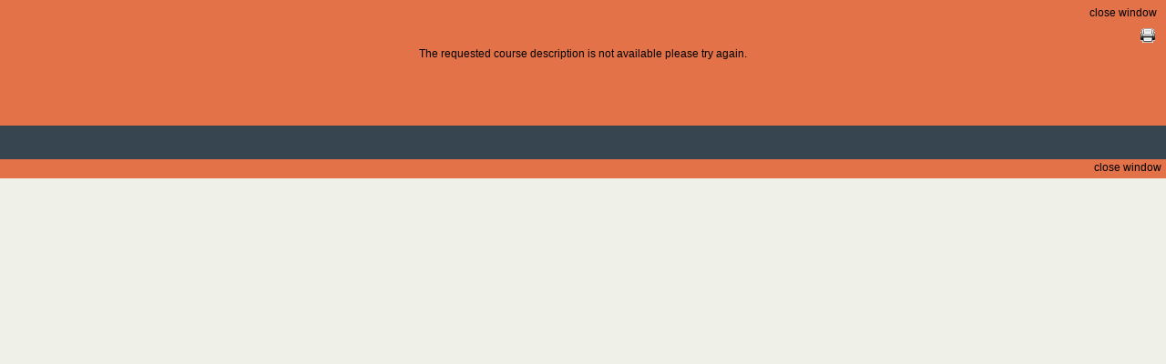

--- FILE ---
content_type: text/html
request_url: https://www.ssreg.com/princeton/classes/description.asp?id=135614
body_size: 746
content:

<!DOCTYPE HTML PUBLIC "-//W3C//DTD HTML 4.01 Transitional//EN">

<html>
<head>
	<title>Princeton Adult School Registration</title>

<script src="/js/detect.js" type="text/javascript"></script>
<script src="/js/global.js" type="text/javascript"></script>
<script src="/js/epoch_classes.js" type="text/javascript"></script>

<link rel="STYLESHEET" type="text/css" href="/princeton/style/ui.css" media="screen" />
<link rel="STYLESHEET" type="text/css" href="/princeton/style/welcomeNaviBar.css" media="screen" />
<link rel="STYLESHEET" type="text/css" href="/princeton/style/rightSideMenu.css" media="screen" />
<link rel="STYLESHEET" type="text/css" href="/princeton/style/leftLinks.css" media="screen" />
<link rel="STYLESHEET" type="text/css" href="/princeton/style/print.css" media="print" />


<style>
#classText a {text-decoration:underline;}
</style>
</head>

<body marginwidth="0" marginheight="0" onload="init();">
<form>

<div style="padding:5px;">

	<div id="classesPageNum" class="color1" style="padding-right:5px;padding-bottom:5px" align="right">
			<a href="javascript:self.close();" class="link1D" id="hide">close window</a>
    <br />
			<div id="actions"><a title="Print this page" href="javascript:window.print();"><img src="/images/printerIcon.gif" width="16" height="16" alt="" border="0" /></a></div>
	</div>

	<p>
		<br />The requested course description is not available please try again.
		<p style="line-height:80px;">&nbsp;</p>	
	</p>
	
	</div>
</div>
	
	<div id="classesPageNum" class="color1" style="padding-right:5px;padding-bottom:5px" align="right">
			<a href="javascript:self.close();" class="link1D"   id="hide">close window</a>
	</div>

</div>

</form>

<script defer src="https://static.cloudflareinsights.com/beacon.min.js/vcd15cbe7772f49c399c6a5babf22c1241717689176015" integrity="sha512-ZpsOmlRQV6y907TI0dKBHq9Md29nnaEIPlkf84rnaERnq6zvWvPUqr2ft8M1aS28oN72PdrCzSjY4U6VaAw1EQ==" data-cf-beacon='{"version":"2024.11.0","token":"87f42f3b5c494e8ca21a22b8d1b88871","r":1,"server_timing":{"name":{"cfCacheStatus":true,"cfEdge":true,"cfExtPri":true,"cfL4":true,"cfOrigin":true,"cfSpeedBrain":true},"location_startswith":null}}' crossorigin="anonymous"></script>
</body>
</html>


--- FILE ---
content_type: text/css
request_url: https://www.ssreg.com/princeton/style/ui.css
body_size: 4125
content:
body{
	font: 12px Trebuchet MS,Arial,Helvetica;
	color: #000;
	background: #EFF0E7 url(/princeton/images/siteBG.gif) top left repeat-x;
	margin: 0;
	padding: 0;
	text-align:center;} 

/*START custom additions */
#rightQuickP{
display:none;
}
/*END custom additions */
	
table, tr,td { 
	font: 12px Trebuchet MS,Arial,Helvetica;
	color: #000; } 
	
#actions {float: right; background-color:transparent;clear: right; margin-right: 2px; padding-top: 10px;_padding-top: 30px;}

hr{border: 1px solid #999999}

.clearBoth, p.clearBoth{
clear: both;
height: 1px;
line-height: 1px;
font-size: 1px;
margin: 0px;
padding: 0px;}

.floatLeftMaster{
float: left;}

.floatRightMaster{
float: right;}

.floatRight2Master{
float: right;
text-align:right;}

.floatRight3Master{
text-align:right;}

.padding05{padding:0 0.5em 0.5em;}

.Vspacer15{
line-height:15px;line-height: 15px;}
.Vspacer18{
line-height:17px;line-height: 17px;}
.Vspacer20{
line-height:20px;line-height: 20px;}

.copySmall{
	color:	#000;
	font: 10px Tahoma, Arial, Verdana,  Helvetica, sans-serif;}

a:link, a { 
	text-decoration: none; 
	color: #000;	}
	
a:hover, a:active { 	
	text-decoration: underline; 
	color: #000;	}
	
a.und { 
	text-decoration: underline; 
	color: #000;	}
	
a.und:hover, a.und:active { 	
	text-decoration: none; 
	color: #000;	}
	
.none{border:0px;background:transparent; }
select{font-size: 12px;}
textarea{font: 12px Tahoma, sans-serif;}
input, textarea {
	padding:0.17em;
	border:1px solid #C8C8C8;
	background:#fff;
	font:normal 12px arial, sans-serif;
	-moz-border-radius:0.4em;
	-khtml-border-radius:0.4em;}
input:hover, input:focus, textarea:hover, textarea:focus  {
	border-color:#C8C8C8;
	background:#fff;} 

input.button{background:#E9E8E9; border-color:#D4D4D4; color:#E37249; height:20px;}
input.buttonBig{white-space: normal; background:#E37249; font-size: 13px; border-color:#fff; font-weight:bold; color:#fff; padding:5px 15px 5px 15px;}
input.button:hover, input.buttonBig:hover {} 

		
/*heading used on the classes pagess */
.catHeading{
	font: bold 14px Tahoma, sans-serif;
	color: #000;}
.catHeadingWhite{
	font: bold 14px Tahoma, sans-serif;
	color: #fff;}
.catHeadingWhiteCal, .catHeadingWhiteCal a{
	font: bold 14px Tahoma, sans-serif;
	color: #fff;}
			

/* START errors */
.error{font: 11px Tahoma, sans-serif;
	color:	#ff0000;}
.errorSmall{
	color:	#ff0000;
	font: 10px Tahoma, Arial, Verdana}

.errorB{
	font: bold 11px Tahoma, sans-serif;
	color:	#ff0000;}
.errorBB{
	color:	#ff0000;
	font: bold 12px Tahoma, sans-serif;}
/* END errors */

		
/* START entire site container */
#container { 
	padding: 0px 0px 0px 0px ;  
	margin: 0px; 
	left:0px;
	border-left: 0px solid #C2C2C2;	
	border-right: 0px solid #C2C2C2;
	border-bottom: 0px solid #C2C2C2;
	margin-right: auto; 
	margin-left: auto;
	text-align:left;
	position: relative;
	background: transparent;
	width:900px;}
/* END entire site container */

/* site colors */
.color1{background-color: #E37249;zoom:1;}
.color1a{background-color: #E37249;zoom:1;}
.color1Border{background-color: transparent; border: 1px solid #EDCFC4;}
.color1Text{color:#fff;}
.color1TextB{color:#fff; font-weight:bold}
a.color1Link{color: #fff;	}
.color1TextBLarge{color:#374550; font: bold 12px Tahoma, sans-serif;}
.myAcctTabs li a, #myAcctTabsNav li ul a {color: #333;background-color: #F6F6F6;}  /*my account tabs */

.color2{background-color: #F6F6F6;}
.myAcctTabs li a:hover, #myAcctTabsNav li ul a:hover, .myAcctTabs li.selected a{color: #fff;background-color: #E37249;  }  /*my account tabs */
.color3{background-color: #374550;}
.color3Border{background-color: transparent; border: 0px solid #E37249;border-left: 0px;border-top: 2px solid #E37249;}
.color4{background-color: #F6F6F6;}
.color5{background-color: #fff;} /* always leave white */
.color6{background-color: #EFF0E7;} /* for faculty/adv search page */


/* START splash image */
#splashImg{
	border-left: 0px solid #fff;
	border-right: 0px solid #fff;
	background-color: transparent; 
	border-bottom: 0px solid #fff;
	}
/* END splash image */


/* START Page Content */
#pageContent { 
	border-top: 0px solid #fff;
	border-left: 0px solid #fff;
	border-right: 0px solid #fff;
	padding-left: 210px;
	padding-right: 160px;
	background-color: #fff;}
#pageContentBG { background-color: #fff;} /*make the color the same as #pageContent */

/* classes page with small left menu/navi */	
#pageContentClasses { 
	padding-top:5px;
	border: 1px solid #fff;
	padding-left: 173px;
	padding-right: 155px;
	background-color: #fff;}	
	
/* content page - catalog homepage*/
#pageContentCatalogHomepage { 
	border: 1px solid #fff;
	padding: 5px 160px 5px 10px;
	clear: right;
	background-color: #fff;}	
	
/* content page with no left menu/navi */	
#pageContentNoLeft { 
	border: 0px solid #fff;
	padding: 5px 160px 5px 10px;
	clear: right;
	background-color: #fff;}
/* content page with no left or right menu/navi */	
#pageContentNoLeftRight { 
	border: 1px solid #fff;
	padding: 5px 0px 5px 10px;
	clear: right;
	background-color: #fff;}
#pageContentNoLeft H1, #pageContentNoLeftRight H1, #pageContentClasses H1{ 
	color:#E37249;
	padding-top: 9px;
	padding-bottom: 9px;
	font: normal 22px Tahoma, sans-serif;
	border-bottom: 1px solid #ccc;zoom:1; }
#pageContentNoLeftBG, #pageContentNoLeftRightBG {
	background-color: #fff;
	padding: 0px 10px 10px 10px;} 
/* END Page Content */

/* START footer */
#footer { 
	clear: both;
	padding:8px 0 8px 0px;
	background-color: #fff;
	border-top: 1px dotted #CECCBF;
	color:#595959;
	text-align: center; }
#footer ul{
	padding: 0;
	margin: 0;
	list-style-type: none;}
#footer li{
	display: inline;
	margin-right: 2px;} 
#footer  a{
	color: #595959;
	font-size:14px;
	background-color: transparent;}
#footer a:hover{
	color: #A60000;
	text-decoration:underline;
	background-color:transparent}
/* END footer */

/* START Logo Disclaimer */
#logoDisclaimer { 
	background-color: #fff;
	text-align:right;}
/* END Logo Disclaimer */


/* START Register form and myaccount form*/
#reg, #update{
	background:transparent;
	padding:.0em;
	margin:0em;}

#reg small, #update small {
  display: block;

}
	
#reg fieldset{
	border:1px solid #CECCBF;
	}

#update fieldset {
	border:0px solid transparent;
	padding:0 0.5em 0.5em 0;}
		
#reg fieldset div, #update fieldset div  {
	margin:0;
	clear:both;}
	
#reg label, span.label, #update label,#reg .radio .label, .labelBlank, #update .radio .label{
	float:left;
	width:10em;
	text-align:right;
	margin-bottom:.8em;
	margin-right:1em;}
	
#reg .radio label,  #reg .radio input, #update .radio label,  #update .radio input  {
	vertical-align:middle;
	display:inline;
	float:none;
	width:auto;
	background:none;
	border:none;}
	
#reg legend, #update legend {
	color:#626262;
	font-size:1.7em;}
/* END Register form */


/* START Sign In Page */
#SignInDisclaimer {
	clear: both;
	background:transparent;
	border: 1px solid #CECCBF;
	padding: 0.5em;
	color: #626262;}
	
div#SignInContentA
{padding: 0px;
margin: 0px;
width: 100%;}


div#SignInContentB{
float: left;
width: 50%;
padding: 0px;
padding-right:10px;
margin: 0px;}

div#SignInContentB p{
 color:#000}
 
div#SignInContentC{
padding: 0px;
padding-top:0px;
margin: 0px;
padding-left:5px;
margin-left: 51%;}	
	
	
#SignInContentB H1 , #SignInContentC H1{
	margin:0px;
	padding:5px;
	color: #fff;
	border: 0px;
	font: bold 16px Tahoma, sans-serif;
	background: #E37249;}	
/* END Sign In Page */


/* START Catalog Home Page */
div#CatHomeA{
padding:0px;
margin:0px;
width: 100%;}

div#CatHomeB{
float: left;
width: 42%;margin: 0px;
padding: 0px;}
div#CatHomeB p{
color:#fff}
 
div#CatHomeC{
padding: 0px;
margin: 0px;
margin-left: 43%;}
/* END Catalog Home Page */


/* START Courses Titles Page */
#courseTileContainer{width: 100%;}
#courseTileContainer ul{
margin: 0px;
padding: 0px;
list-style-type: none;}
#courseTileContainer ul li{
margin: 0px;
padding: 0px;
width: 100%;}
#courseTileContainer a {
display: block;
padding-left: 15px;
background-image: url(/images/3px_arrow.gif);
background-repeat: no-repeat;
background-position: 0 .6em;}
.courseTitleSpacer{
line-height:250px;}
/* END Courses Titles Page */

/* START Classes Page */
.floatright{
float: right;
margin: 0 0 10px 10px;
border: 1px solid #666;
padding: 2px;}

#classesPageNum{padding:2px;}


#classesContent{
padding:0px 3px 0px 3px;
background-color:#FAFAFA;
zoom:1;
margin:0px;}

a.classTitle{ 	
	font:bold 14px Tahoma, sans-serif;
	color: #000;}
#classTitleWrapper{display: block;width:100%}
.classTitle { 	
	background-color:transparent; 
	padding: 4px;
	font:bold 14px Tahoma, sans-serif;
	text-align: left;
	color: #000;}

#classCodePrice {
/*	padding-left:2px;
	font-weight:bold;
	background-color:#DCDAC8;
*/
	}

.price{ 	
	color: #000;}

	
a.classInfo { 	
	text-decoration: underline;}
a.classInfo:hover { 	
	text-decoration: none;
	color: #ff0000;}
	
.classImgControl{
float: right;
margin: 0 0 10px 10px;
padding: 2px;
}
	
#classSeperator{ 
height: 3px;
line-height:3px;
background: transparent url(/images/dots.gif); }

/* END Classes Page */


/* START Cart Page */
.cartTableWidth{width:93%;} 
ul.step {
	list-style: none;
	padding-left: 0px;
	height: 25px;}
ul.step li {
	height: 25px;
	float: left;
	text-align: center;}
ul.step li.arrow {
	height: 25px;
	float: left;
	width: 10px;
	margin:0em 2.2em 0em 2.2em;
	text-align: center;}
ul.step li.step_current {
	font-size:14px;
	font-weight:bold;}
ul.step li.step_todo {
	font-style:italic;
	color:#ccc;}
ul#order_step {
	background-color: transparent;}
	
/* END Cart Page */	


/* START checkout page */
#checkout{
	background:transparent;
	padding:.0em;
	margin:0em;}

#checkout div  {
	margin:0.5em 0;
	clear:both;}
	
#checkout label, span.label {
	float:left;
	width:10em;
	text-align:right;
	margin-right:1em;}
	
#reg .radio input {
	vertical-align:middle;
	display:inline;
	float:none;
	width:auto;
	background:none;
	border:none;}
	
/*END checkout page */


/*START My Account page */
.myAcctTabs{width: 100%;height:25px;}
#myAcctTabsNav, #myAcctTabsNav ul {
	width:100%;
	float: left;
	list-style: none;
	font-weight: bold;
	padding: 0;
	margin: 0px;
	z-index: 100;}

#myAcctTabsNav a { /* top level myAcctTabsNavi*/
	display: block;
	text-decoration: none;
	font-weight:bold;
	margin: 0;
	padding: 6px 9px 6px 9px;
	border-right: 1px solid #fff;}

#myAcctTabsNav li { /* top level myAcctTabsNavi*/
	float: left;
	padding:0px;}

#myAcctTabsNav li ul { /* sub level myAcctTabsNavi holder*/
	position: absolute;
	left: -999em;
	width: 13.4em;
	w\idth: 12.0em;
	height: auto;
	font-weight: bold;
	margin: 0;
	z-index: 10;}

#myAcctTabsNav li li { /* sub level myAcctTabsNavi*/
	padding-right: 0.5em; /*padding after sub myAcctTabsNavi text to the right*/
	width: 12em;
	border-left: 0px solid #fff;}

#myAcctTabsNav li ul a {  /* sub level myAcctTabsNavi links*/
	width: 12em;
	w\idth: 11em;
	border-top: 1px solid #fff;}

#myAcctTabsNav li:hover ul ul, #myAcctTabsNav li.sfhover ul ul{left: -999em;}
#myAcctTabsNav li:hover ul, #myAcctTabsNav li li:hover ul, #myAcctTabsNav li.sfhover ul, #myAcctTabsNav li li.sfhover ul {left: auto;}
#myAcctTabsNav iframe {
position: absolute;
left: 0;
top: 0;
z-index: -100;
filter: progid:DXImageTransform.Microsoft.Alpha(style=0,opacity=0);}
/*END My Account page */


/*+++++++++++++++++++++++++++++++++++++++++++++++++++++++++++++++++++++++++++++++++++++++++++++++++++++++++++++++*/
/* START layover/Pop Up Calendar */
table.calendar {
	font-family: Helvetica, Arial, sans-serif;
	font-size: 0.8em;
	border-collapse: collapse;
	background-color: white;
	border: solid #999999 1px;
	background-color: white;
	width: 200px;
	text-align: center;
	/*prevent user from selecting text in Mozilla & Safari - check calendar constructor for IE code)*/
	-moz-user-select: none;
    /*-khtml-user-select: none;*/
}
table.calendar input, table.calendar select {
	font-size: 10px;
}
table.calendar td {
	border: 0;
	font-size: 10px;
	text-align: center;
}
div.mainheading {
	margin: 2px;
}
table.caldayheading {
	border-collapse: collapse;
	cursor: pointer;
	empty-cells: show;
	margin: 0 6px 0 6px;
}
table.caldayheading td {
	border: solid #CCCCCC 1px;
	text-align: left;
	color: #0054E3;
	font-weight: bold;
	width: 22px; /*should match calendar cell's width*/
}
table.caldayheading td.wkhead {
	border-right: double #CCCCCC 3px;
}
table.calcells {
	border-collapse: collapse;
	cursor: pointer;
	margin: 0 6px 0 6px;
}
table.calcells td {
	border: solid #CCCCCC 1px;
	vertical-align: top;
	text-align: left;
	font-weight: bold;
	width: 22px;
	height: 20px; /*IE doesn't like ems*/
}
table.calcells td div {
	padding: 1px;
	margin: 0;
}
table.calcells td.wkhead {
	background-color: white;
	text-align: center;
	border-right: double #CCCCCC 3px;
	color: #0054E3;
}
table.calcells td.wkday {
	background-color: #DDDDDD;
}
table.calcells td.wkend {
	background-color: #DDDDDD;
}
table.calcells td.curdate {

}
table.calcells td.cell_selected {
	background-color: #99CCFF;
	color: black;
}
table.calcells td.notmnth {
	background-color: #FFFFFF;
	color: #CCCCCC;
}
table.calcells td.notallowed {
	background-color: white;
	color: #EEEEEE;
	font-style: italic;
}
table.calcells td.hover {
	background-color: #999999;
}
/* END layover/Pop Up Calendar */

--- FILE ---
content_type: text/css
request_url: https://www.ssreg.com/princeton/style/welcomeNaviBar.css
body_size: 405
content:
/* START welcome bar */
#welcomeBar {
	height:18px; 
	position: relative;
	background: #E37249;
	border-bottom: 0px solid #fff;}
#welcomeBar h1 { 
	margin: 0px;
	color: #fff;
	padding: 1px 4px 0px; 
	font: 15px Trebuchet MS,Arial,Helvetica;
	font-weight:bold;
	float: left;}
	
#welcomeBarLinks { 
	margin: 0px; 
	padding: 1px 4px 0px;
	float:right;}
	
#welcomeBarLinks ul{
	padding: 0;
	margin: 0;}
	
#welcomeBarLinks ul li{
	font: 11px Tahoma, sans-serif;
	padding: 5px;
	list-style: none;
	display: inline;}
	
#welcomeBarLinks ul li a{
	font: 15px Trebuchet MS,Arial,Helvetica;
	font-weight:bold;
	color: #fff;
	background-color: transparent;}
	
#welcomeBarLinks ul li a:hover{text-decoration:none;border-bottom: 1px dashed #fff;}
/* END welcome bar */

/* START navi bar */
#NaviBar {
	height:170px; 
	background: transparent url(/princeton/images/navi_BG.gif)  top left repeat-x;
	margin: 0px 0px 0px 0px;
	_margin: 0px 0px 0px 0px;
	padding: 0px 0px 0px 0px;
	border-bottom: 0px solid #000;}
	
#logo{
	float:left;
	margin:0px 0px 0px 0px;}
	
#NaviBarLinks { 
	float:left;
	width:100%;
	background: #374550;
	margin: 4px 0px 7px 0px;
	border-top: 0px solid #fff;
	border-bottom: 0px solid #fff;
	padding: 0px 0px 0px 0px;}
	
#NaviBarLinks ul{
	padding: 0;	
	padding-bottom: 0px;
	margin: 0;}
	
#NaviBarLinks ul li, #NaviBarLinks ul li.lastLI{
	padding: 0px;
	list-style: none;
	border-right: 0px solid #fff;
	font: 16px Trebuchet MS,Arial,Helvetica;
	display: inline;}
		
#NaviBarLinks ul li a{
	float: left;
	font-weight:bold;
	margin-left: 0px;
	margin-right: 0px;
	margin-bottom: 0px;
	padding:12px 15px 16px 15px;
	border-bottom:0px;
	border-top:0px solid #fff;
	border-right:0px solid #fff;
	/*text-align: center; */
	text-decoration:none;
	background-color: transparent;	
	color:#fff;} 

#NaviBarLinks ul li a span{

	}
#NaviBarLinks ul li a span{
}
	
#NaviBarLinks ul li a:hover{
	text-decoration:none;
	color:#374550;
	background-color: #fff;
}
#NaviBarLinks #active{
	text-decoration:none;
	color:#fff;
	background-color: #E37249;
	border-top:0px solid #fff;
	}
/* END navi bar */

--- FILE ---
content_type: text/css
request_url: https://www.ssreg.com/princeton/style/rightSideMenu.css
body_size: 151
content:
/* START Right side Menu */
#rightSideMenu {
	position: absolute; 
	top: 59px; 	
	width:151px;
	right: 1px;
	_right: -2px;}

.rightCalloutText {
	font: 11px Tahoma, sans-serif;
	color: #000;
	margin: 0px; 
	padding:5px 5px 3px 5px;}	
	
	
#rightSideMenu #rightViewCart{	
	border-top: 0px;
	font: 11px Tahoma, sans-serif;
	width:153px;
	border-collapse: collapse;}
	
#rightSideMenu #rightViewCart th{
	padding: 0px 7px 0px 7px;	
	font: 1.7em Tahoma, sans-serif;
	font-weight:bold;
	color:#fff;}	
		
#rightSideMenu #rightViewCart td{
	padding: 4px 0px 4px 2px;}	

#rightSideMenu #rightViewCart td a{
	font-weight:bold;
	background-color: transparent;
	text-decoration: none;}	

#rightSideMenu #rightViewCart td a:hover{
	color: #000;
	text-decoration: underline;}	
	
	
#rightSideMenu h1 {
	font: 12px Tahoma, sans-serif;
	font-weight:bold;
	color: #fff;
	padding:7px 0px 7px 0px;
	text-align:center;
	margin: 0px;}
	
#rightSideMenu #rightSearch {
	width:152px;
	margin-top:77px;
	padding:0px;
	border: 0px solid #fff;
	border-top: 0px solid #fff;}

#rightSideMenu #rightSearch a.rightLinks{
	color: #000;
	text-decoration: none;}

#rightSideMenu #rightSearch a.rightLinks:hover{
	color: #000;
	text-decoration: underline;}	
	
#rightSideMenu #rightQuickP,#rightSideMenu #rightDonation,#rightSideMenu #rightCustom {	
	width:152px;
	padding:0px;	
	border-top: 20px solid transparent;
	margin-top:0px;}


/* END Right side Menu */

--- FILE ---
content_type: text/css
request_url: https://www.ssreg.com/princeton/style/leftLinks.css
body_size: 266
content:
/* START left links */
#leftLinks{ 
	float: left;
	width:197px;
	background-color:#E37249;
	border-right: 1px solid #fff;
	border-top: 0px solid #fff;
	border-left: 1px solid #fff;
	}

/* for classes page */
#leftLinksClasses{ 
position: absolute; 
	top:155px;
	left: 0px;
	width:170px;
	margin-top:70px;
	background-color:#E37249;
	border: 1px solid #fff;}
	
#leftLinks h1, #leftLinksClasses h1{ 
	margin: 0px;
	color: #fff;
	padding: 8px 0px 8px 6px; 
	font: 12px Tahoma, sans-serif;
	font-weight:bold;}
	
#leftnavcontainer, .leftnavcontainer {
	border-top: 0px solid #E37249;
	background-color:#F8F8F8;
	clear: right; }

#leftnavcontainer .small{font-size:8px;}
#leftnavcontainer ul{
	margin: 0;
	padding: 0;
	list-style-type: none;}
#leftnavcontainer .active{width:100%;padding: 3px 5px;color:#333;	font-weight:bold;}
#leftnavcontainer a{
	display: block;
	padding: 7px 5px 7px 5px;
	color: #333;
	font-weight:bold;
	background-color: transparent;
	text-decoration: none;
	border-bottom: 1px solid #DEDEDE;}
#subnavlist {border-bottom: 1px solid #DEDEDE;}
#leftnavcontainer a:hover,#leftnavcontainer a.leftNaviAct,#leftnavcontainer ul ul a:hover{
	color: #333;
	font-weight:bold;
	text-decoration: underline;
	background-color:transparent}
#leftnavcontainer a.leftNaviAct{
	color: #E37249;
	border: 1px solid #E37249;
	border-left: 3px solid #E37249;
	font-weight:bold;
	text-decoration: none;
	background-color:#fff}
		
#leftnavcontainer ul ul {margin-left:4px;padding-left:4px;}
#leftnavcontainer ul ul a{
	display: block;
	padding: 4px 5px 4px 20px;
	color: #333;
	font-weight:bold;
	background-color: transparent;
	border-bottom: 1px solid #DEDEDE;
	text-decoration: none;}

/* END left links */

--- FILE ---
content_type: text/css
request_url: https://www.ssreg.com/princeton/style/print.css
body_size: 228
content:
body {
   background: white;
   font: 11pt arial , sans-serif;
   color: black}

   
#hide {display: none;}
#welcomeBar, #NaviBarLinks,#rightSideMenu,#actions,#footer,#leftLinksClasses,.myAcctTabs,#classSeperator {
   display: none;}
/*image{visibility : hidden}*/
table{border:1px solid black}
.sched{border:1px solid black}

.floatRightMaster{
float: right;}

.floatRight2Master{
float: right;
text-align:right;}

.floatRight3Master{
text-align:right;}

#logo {padding-bottom:10px; border-bottom: 1px solid #000}
  
.floatright {border:0px solid;}
  
h1,h2,h3,h4{   
	font: 11pt Arial , sans-serif; font-weight:bold; border-bottom: 1px solid #000}  
   
#pageContentNoLeft, #pageContentNoLeftBG, #pageContentNoLeftRightBG, #contentstart{
   width: auto;
   margin: 0 1%;
   padding: 0;
   border: 0;
/*   float: none !important; */
   color: black;
   background: transparent none;}


a, a:link, a:visited {
   color: #520;
   font: 11pt Arial , sans-serif;
   background: transparent;
   font-weight: bold;
   text-decoration: underline;}
   
   #classSeperator{ 
   display: none;}


--- FILE ---
content_type: application/javascript
request_url: https://www.ssreg.com/js/epoch_classes.js
body_size: 10113
content:
/*****************************************************************************
Copyright (C) 2006  Nick Baicoianu

This program is free software; you can redistribute it and/or
modify it under the terms of the GNU General Public License
as published by the Free Software Foundation; either version 2
of the License, or (at your option) any later version.

This program is distributed in the hope that it will be useful,
but WITHOUT ANY WARRANTY; without even the implied warranty of
MERCHANTABILITY or FITNESS FOR A PARTICULAR PURPOSE.  See the
GNU General Public License for more details.

You should have received a copy of the GNU General Public License
along with this program; if not, write to the Free Software
Foundation, Inc., 51 Franklin Street, Fifth Floor, Boston, MA  02110-1301, USA.
*****************************************************************************/
//constructor for the main Epoch class (ENGLISH VERSION)
function Epoch(name,mode,targetelement,multiselect)
{
	this.state = 0;
	this.name = name;
	this.curDate = new Date();
	this.mode = mode;
	this.selectMultiple = (multiselect == true); //'false' is not true or not set at all
	
	//the various calendar variables
	//this.selectedDate = this.curDate;
	this.selectedDates = new Array();
	this.calendar;
	this.calHeading;
	this.calCells;
	this.rows;
	this.cols;
	this.cells = new Array();
	
	//The controls
	this.monthSelect;
	this.yearSelect;
	
	//standard initializations
	this.mousein = false;
	this.calConfig();
	this.setDays();
	this.displayYear = this.displayYearInitial;
	this.displayMonth = this.displayMonthInitial;
	
	this.createCalendar(); //create the calendar DOM element and its children, and their related objects
	
	if(this.mode == 'popup' && targetelement && targetelement.type == 'text') //if the target element has been set to be an input text box
	{
		this.tgt = targetelement;
		this.calendar.style.position = 'absolute';
		this.topOffset = this.tgt.offsetHeight; // the vertical distance (in pixels) to display the calendar from the Top of its input element
		this.leftOffset = 0; 					// the horizontal distance (in pixels) to display the calendar from the Left of its input element
		this.calendar.style.top = this.getTop(targetelement) + this.topOffset + 'px';
		this.calendar.style.left = this.getLeft(targetelement) + this.leftOffset + 'px';
		document.body.appendChild(this.calendar);
		this.tgt.calendar = this;
		this.tgt.onfocus = function () {this.calendar.show();}; //the calendar will popup when the input element is focused
		this.tgt.onblur = function () {if(!this.calendar.mousein){this.calendar.hide();}}; //the calendar will popup when the input element is focused
	}
	else
	{
		this.container = targetelement;
		this.container.appendChild(this.calendar);
	}
	
	this.state = 2; //0: initializing, 1: redrawing, 2: finished!
	this.visible ? this.show() : this.hide();
}
//-----------------------------------------------------------------------------
Epoch.prototype.calConfig = function () //PRIVATE: initialize calendar variables
{
	//this.mode = 'flat'; //can be 'flat' or 'popup'
	this.displayYearInitial = this.curDate.getFullYear(); //the initial year to display on load
	this.displayMonthInitial = this.curDate.getMonth(); //the initial month to display on load (0-11)
	this.rangeYearLower = 2005;
	this.rangeYearUpper = 2037;
	this.minDate = new Date(2005,0,1);
	this.maxDate = new Date(2037,0,1);
	this.startDay = 0; // the day the week will 'start' on: 0(Sun) to 6(Sat)
	this.showWeeks = true; //whether the week numbers will be shown
	this.selCurMonthOnly = false; //allow user to only select dates in the currently displayed month
	this.clearSelectedOnChange = true; //whether to clear all selected dates when changing months
	
	//flat mode-only settings:
	//this.selectMultiple = true; //whether the user can select multiple dates (flat mode only)

	switch(this.mode) //set the variables based on the calendar mode
	{
		case 'popup': //popup options
			this.visible = false;
			break;
		case 'flat':
			this.visible = true;
			
			break;
	}
	this.setLang();
};
//-----------------------------------------------------------------------------
Epoch.prototype.setLang = function()  //all language settings for Epoch are made here.  Check Date.dateFormat() for the Date object's language settings
{
	this.daylist = new Array('Su','Mo','Tu','We','Th','Fr','Sa','Su','Mo','Tu','We','Th','Fr','Sa'); /*<lang:en>*/
	this.months_sh = new Array('Jan','Feb','Mar','Apr','May','Jun','Jul','Aug','Sep','Oct','Nov','Dec');
	this.monthup_title = 'Go to the next month';
	this.monthdn_title = 'Go to the previous month';
	this.clearbtn_caption = 'Clear';
	this.clearbtn_title = 'Clears any dates selected on the calendar';
	this.maxrange_caption = 'This is the maximum range';
};
//-----------------------------------------------------------------------------
Epoch.prototype.getTop = function (element) //PRIVATE: returns the absolute Top value of element, in pixels
{
    var oNode = element;
    var iTop = 0;
    
    while(oNode.tagName != 'BODY') {
        iTop += oNode.offsetTop;
        oNode = oNode.offsetParent;
    }
    
    return iTop;
};
//-----------------------------------------------------------------------------
Epoch.prototype.getLeft = function (element) //PRIVATE: returns the absolute Left value of element, in pixels
{
    var oNode = element;
    var iLeft = 0;
    
    while(oNode.tagName != 'BODY') {
        iLeft += oNode.offsetLeft;
        oNode = oNode.offsetParent;        
    }
    
    return iLeft;
};
//-----------------------------------------------------------------------------
Epoch.prototype.show = function () //PUBLIC: displays the calendar
{
	this.calendar.style.display = 'block';
	this.visible = true;
};
//-----------------------------------------------------------------------------
Epoch.prototype.hide = function () //PUBLIC: Hides the calendar
{
	this.calendar.style.display = 'none';
	this.visible = false;
};
//-----------------------------------------------------------------------------
Epoch.prototype.toggle = function () //PUBLIC: Toggles (shows/hides) the calendar depending on its current state
{
	if(this.visible) {
		this.hide();
	}
	else {
		this.show();
	}
};
//-----------------------------------------------------------------------------
Epoch.prototype.setDays = function ()  //PRIVATE: initializes the standard Gregorian Calendar parameters
{
	this.daynames = new Array();
	var j=0;
	for(var i=this.startDay; i< this.startDay + 7;i++) {
		this.daynames[j++] = this.daylist[i];
	}
		
	this.monthDayCount = new Array(31,((this.curDate.getFullYear() - 2000) % 4 ? 28 : 29),31,30,31,30,31,31,30,31,30,31);
};
//-----------------------------------------------------------------------------
Epoch.prototype.setClass = function (element,className) //PRIVATE: sets the CSS class of the element, W3C & IE
{
	element.setAttribute('class',className);
	element.setAttribute('className',className); //<iehack>
};
//-----------------------------------------------------------------------------
Epoch.prototype.createCalendar = function ()  //PRIVATE: creates the full DOM implementation of the calendar
{
	var tbody, tr, td;
	this.calendar = document.createElement('table');
	this.calendar.setAttribute('id',this.name+'_calendar');
	this.setClass(this.calendar,'calendar');
	//to prevent IE from selecting text when clicking on the calendar
	this.calendar.onselectstart = function() {return false;};
	this.calendar.ondrag = function() {return false;};
	tbody = document.createElement('tbody');
	
	//create the Main Calendar Heading
	tr = document.createElement('tr');
	td = document.createElement('td');
	td.appendChild(this.createMainHeading());
	tr.appendChild(td);
	tbody.appendChild(tr);
	
	//create the calendar Day Heading
	tr = document.createElement('tr');
	td = document.createElement('td');
	td.appendChild(this.createDayHeading());
	tr.appendChild(td);
	tbody.appendChild(tr);

	//create the calendar Day Cells
	tr = document.createElement('tr');
	td = document.createElement('td');
	td.setAttribute('id',this.name+'_cell_td');
	this.calCellContainer = td;	//used as a handle for manipulating the calendar cells as a whole
	td.appendChild(this.createCalCells());
	tr.appendChild(td);
	tbody.appendChild(tr);
	
	//create the calendar footer
	tr = document.createElement('tr');
	td = document.createElement('td');
	td.appendChild(this.createFooter());
	tr.appendChild(td);
	tbody.appendChild(tr);
	
	//add the tbody element to the main calendar table
	this.calendar.appendChild(tbody);

	//and add the onmouseover events to the calendar table
	this.calendar.owner = this;
	this.calendar.onmouseover = function() {this.owner.mousein = true;};
	this.calendar.onmouseout = function() {this.owner.mousein = false;};
};
//-----------------------------------------------------------------------------
Epoch.prototype.createMainHeading = function () //PRIVATE: Creates the primary calendar heading, with months & years
{
	//create the containing <div> element
	var container = document.createElement('div');
	container.setAttribute('id',this.name+'_mainheading');
	this.setClass(container,'mainheading');
	//create the child elements and other variables
	this.monthSelect = document.createElement('select');
	this.yearSelect = document.createElement('select');
	var monthDn = document.createElement('input'), monthUp = document.createElement('input');
	var opt, i;
	//fill the month select box
	for(i=0;i<12;i++)
	{
		opt = document.createElement('option');
		opt.setAttribute('value',i);
		if(this.state == 0 && this.displayMonth == i) {
			opt.setAttribute('selected','selected');
		}
		opt.appendChild(document.createTextNode(this.months_sh[i]));
		this.monthSelect.appendChild(opt);
	}
	//and fill the year select box
	for(i=this.rangeYearLower;i<=this.rangeYearUpper;i++)
	{
		opt = document.createElement('option');
		opt.setAttribute('value',i);
		if(this.state == 0 && this.displayYear == i) {
			opt.setAttribute('selected','selected');
		}
		opt.appendChild(document.createTextNode(i));
		this.yearSelect.appendChild(opt);		
	}
	//add the appropriate children for the month buttons
	monthUp.setAttribute('type','button');
	monthUp.setAttribute('value','>');
	monthUp.setAttribute('title',this.monthup_title);
	monthDn.setAttribute('type','button');
	monthDn.setAttribute('value','<');
	monthDn.setAttribute('title',this.monthdn_title);
	this.monthSelect.owner = this.yearSelect.owner = monthUp.owner = monthDn.owner = this;  //hack to allow us to access this calendar in the events (<fix>??)
	
	//assign the event handlers for the controls
	monthUp.onmouseup = function () {this.owner.nextMonth();};
	monthDn.onmouseup = function () {this.owner.prevMonth();};
	this.monthSelect.onchange = function() {
		this.owner.displayMonth = this.value;
		this.owner.displayYear = this.owner.yearSelect.value; 
		this.owner.goToMonth(this.owner.displayYear,this.owner.displayMonth);
	};
	this.yearSelect.onchange = function() {
		this.owner.displayMonth = this.owner.monthSelect.value;
		this.owner.displayYear = this.value; 
		this.owner.goToMonth(this.owner.displayYear,this.owner.displayMonth);
	};
	
	//and finally add the elements to the containing div
	container.appendChild(monthDn);
	container.appendChild(this.monthSelect);
	container.appendChild(this.yearSelect);
	container.appendChild(monthUp);
	return container;
};
//-----------------------------------------------------------------------------
Epoch.prototype.createFooter = function () //PRIVATE: creates the footer of the calendar - goes under the calendar cells
{
	var container = document.createElement('div');
	var clearSelected = document.createElement('input');
	clearSelected.setAttribute('type','button');
	clearSelected.setAttribute('value',this.clearbtn_caption);
	clearSelected.setAttribute('title',this.clearbtn_title);
	clearSelected.owner = this;
	clearSelected.onclick = function() { this.owner.resetSelections(false);};
	container.appendChild(clearSelected);
	return container;
};
//-----------------------------------------------------------------------------
Epoch.prototype.resetSelections = function (returnToDefaultMonth)  //PRIVATE: reset the calendar's selection variables to defaults
{
	this.selectedDates = new Array();
	this.rows = new Array(false,false,false,false,false,false,false);
	this.cols = new Array(false,false,false,false,false,false,false);
	if(this.tgt)  //if there is a target element, clear it too
	{
		this.tgt.value = '';
		if(this.mode == 'popup') {//hide the calendar if in popup mode
			this.hide();
		}
	}
		
	if(returnToDefaultMonth == true) {
		this.goToMonth(this.displayYearInitial,this.displayMonthInitial);
	}
	else {
		this.reDraw();
	}
};
//-----------------------------------------------------------------------------
Epoch.prototype.createDayHeading = function ()  //PRIVATE: creates the heading containing the day names
{
	//create the table element
	this.calHeading = document.createElement('table');
	this.calHeading.setAttribute('id',this.name+'_caldayheading');
	this.setClass(this.calHeading,'caldayheading');
	var tbody,tr,td;
	tbody = document.createElement('tbody');
	tr = document.createElement('tr');
	this.cols = new Array(false,false,false,false,false,false,false);
	
	//if we're showing the week headings, create an empty <td> for filler
	if(this.showWeeks)
	{
		td = document.createElement('td');
		td.setAttribute('class','wkhead');
		td.setAttribute('className','wkhead'); //<iehack>
		tr.appendChild(td);
	}
	//populate the day titles
	for(var dow=0;dow<7;dow++)
	{
		td = document.createElement('td');
		td.appendChild(document.createTextNode(this.daynames[dow]));
		if(this.selectMultiple) { //if selectMultiple is true, assign the cell a CalHeading Object to handle all events
			td.headObj = new CalHeading(this,td,(dow + this.startDay < 7 ? dow + this.startDay : dow + this.startDay - 7));
		}
		tr.appendChild(td);
	}
	tbody.appendChild(tr);
	this.calHeading.appendChild(tbody);
	return this.calHeading;	
};
//-----------------------------------------------------------------------------
Epoch.prototype.createCalCells = function ()  //PRIVATE: creates the table containing the calendar day cells
{
	this.rows = new Array(false,false,false,false,false,false);
	this.cells = new Array();
	var row = -1, totalCells = (this.showWeeks ? 48 : 42);
	var beginDate = new Date(this.displayYear,this.displayMonth,1);
	var endDate = new Date(this.displayYear,this.displayMonth,this.monthDayCount[this.displayMonth]);
	var sdt = new Date(beginDate);
	sdt.setDate(sdt.getDate() + (this.startDay - beginDate.getDay()) - (this.startDay - beginDate.getDay() > 0 ? 7 : 0) );
	//create the table element
	this.calCells = document.createElement('table');
	this.calCells.setAttribute('id',this.name+'_calcells');
	this.setClass(this.calCells,'calcells');
	var tbody,tr,td;
	tbody = document.createElement('tbody');
	for(var i=0;i<totalCells;i++)
	{
		if(this.showWeeks) //if we are showing the week headings
		{
			if(i % 8 == 0)
			{
				row++;
				tr = document.createElement('tr');
				td = document.createElement('td');
				if(this.selectMultiple) { //if selectMultiple is enabled, create the associated weekObj objects
					td.weekObj = new WeekHeading(this,td,sdt.getWeek(),row)
				}
				else //otherwise just set the class of the td for consistent look
				{
					td.setAttribute('class','wkhead');
					td.setAttribute('className','wkhead'); //<iehack>
				}
				td.appendChild(document.createTextNode(sdt.getWeek()));			
				tr.appendChild(td);
				i++;
			}
		}
		else if(i % 7 == 0) //otherwise, new row every 7 cells
		{
			row++;
			tr = document.createElement('tr');
		}
		//create the day cells
		td = document.createElement('td');
		td.appendChild(document.createTextNode(sdt.getDate()));// +' ' +sdt.getUeDay()));
		var cell = new CalCell(this,td,sdt,row);
		this.cells.push(cell);
		td.cellObj = cell;
		sdt.setDate(sdt.getDate() + 1); //increment the date
		tr.appendChild(td);
		tbody.appendChild(tr);
	}
	this.calCells.appendChild(tbody);
	this.reDraw();
	return this.calCells;
};
//-----------------------------------------------------------------------------
Epoch.prototype.reDraw = function () //PRIVATE: reapplies all the CSS classes for the calendar cells, usually called after chaning their state
{
	this.state = 1;
	var i,j;
	for(i=0;i<this.cells.length;i++) {
		this.cells[i].selected = false;
	}
	for(i=0;i<this.cells.length;i++)
	{
		for(j=0;j<this.selectedDates.length;j++) { //if the cell's date is in the selectedDates array, set its selected property to true
			if(this.cells[i].date.getUeDay() == this.selectedDates[j].getUeDay() ) {
				this.cells[i].selected = true;
			}
		}

		this.cells[i].setClass();
	}
	//alert(this.selectedDates);
	this.state = 2;
};
//-----------------------------------------------------------------------------
Epoch.prototype.deleteCells = function () //PRIVATE: removes the calendar cells from the DOM (does not delete the cell objects associated with them
{
	this.calCellContainer.removeChild(this.calCellContainer.firstChild); //get a handle on the cell table (optional - for less indirection)
	this.cells = new Array(); //reset the cells array
};
//-----------------------------------------------------------------------------
Epoch.prototype.goToMonth = function (year,month) //PUBLIC: sets the calendar to display the requested month/year
{
	this.monthSelect.value = this.displayMonth = month;
	this.yearSelect.value = this.displayYear = year;
	this.deleteCells();
	this.calCellContainer.appendChild(this.createCalCells());
};
//-----------------------------------------------------------------------------
Epoch.prototype.nextMonth = function () //PUBLIC: go to the next month.  if the month is december, go to january of the next year
{
	
	//increment the month/year values, provided they're within the min/max ranges
	if(this.monthSelect.value < 11) {
		this.monthSelect.value++;
	}
	else
	{
		if(this.yearSelect.value < this.rangeYearUpper)
		{
			this.monthSelect.value = 0;
			this.yearSelect.value++;
		}
		else {
			alert(this.maxrange_caption);
		}
	}
	//assign the currently displaying month/year values
	this.displayMonth = this.monthSelect.value;
	this.displayYear = this.yearSelect.value;
	
	//and refresh the calendar for the new month/year
	this.deleteCells();
	this.calCellContainer.appendChild(this.createCalCells());
};
//-----------------------------------------------------------------------------
Epoch.prototype.prevMonth = function () //PUBLIC: go to the previous month.  if the month is january, go to december of the previous year
{
	//increment the month/year values, provided they're within the min/max ranges
	if(this.monthSelect.value > 0)
		this.monthSelect.value--;
	else
	{
		if(this.yearSelect.value > this.rangeYearLower)
		{
			this.monthSelect.value = 11;
			this.yearSelect.value--;
		}
		else {
			alert(this.maxrange_caption);
		}
	}
	
	//assign the currently displaying month/year values
	this.displayMonth = this.monthSelect.value;
	this.displayYear = this.yearSelect.value;
	
	//and refresh the calendar for the new month/year
	this.deleteCells();
	this.calCellContainer.appendChild(this.createCalCells());
};
//-----------------------------------------------------------------------------
Epoch.prototype.addZero = function (vNumber) //PRIVATE: pads a 2 digit number with a leading zero
{
	return ((vNumber < 10) ? '0' : '') + vNumber;
};
//-----------------------------------------------------------------------------
Epoch.prototype.addDates = function (dates,redraw)  //PUBLIC: adds the array "dates" to the calendars selectedDates array (no duplicate dates) and redraws the calendar
{
	var j,in_sd;
	for(var i=0;i<dates.length;i++)
	{	
		in_sd = false;
		for(j=0;j<this.selectedDates.length;j++)
		{
			if(dates[i].getUeDay() == this.selectedDates[j].getUeDay())
			{
				in_sd = true;
				break;
			}
		}
		if(!in_sd) { //if the date isn't already in the array, add it!
			this.selectedDates.push(dates[i]);
		}
	}
	if(redraw != false) {//redraw  the calendar if "redraw" is false or undefined
		this.reDraw();
	}
};
//-----------------------------------------------------------------------------
Epoch.prototype.removeDates = function (dates,redraw)  //PUBLIC: adds the dates to the calendars selectedDates array and redraws the calendar
{
	var j;
	for(var i=0;i<dates.length;i++)
	{
		for(j=0;j<this.selectedDates.length;j++)
		{
			if(dates[i].getUeDay() == this.selectedDates[j].getUeDay()) { //search for the dates in the selectedDates array, removing them if the dates match
				this.selectedDates.splice(j,1);
			}
		}
	}
	if(redraw != false) { //redraw  the calendar if "redraw" is false or undefined
		this.reDraw();
	}
};
//-----------------------------------------------------------------------------
Epoch.prototype.outputDate = function (vDate, vFormat) //PUBLIC: outputs a date in the appropriate format (DEPRECATED)
{
	var vDay			= this.addZero(vDate.getDate()); 
	var vMonth			= this.addZero(vDate.getMonth() + 1); 
	var vYearLong		= this.addZero(vDate.getFullYear()); 
	var vYearShort		= this.addZero(vDate.getFullYear().toString().substring(3,4)); 
	var vYear			= (vFormat.indexOf('yyyy') > -1 ? vYearLong : vYearShort);
	var vHour			= this.addZero(vDate.getHours()); 
	var vMinute			= this.addZero(vDate.getMinutes()); 
	var vSecond			= this.addZero(vDate.getSeconds()); 
	return vFormat.replace(/dd/g, vDay).replace(/mm/g, vMonth).replace(/y{1,4}/g, vYear).replace(/hh/g, vHour).replace(/nn/g, vMinute).replace(/ss/g, vSecond);
};
//-----------------------------------------------------------------------------
Epoch.prototype.updatePos = function (target) //PUBLIC: moves the calendar's position to target's location (popup mode only)
{
	this.calendar.style.top = this.getTop(target) + this.topOffset + 'px'
	this.calendar.style.left = this.getLeft(target) + this.leftOffset + 'px'
}
//-----------------------------------------------------------------------------

/*****************************************************************************/
function CalHeading(owner,tableCell,dow)
{
	this.owner = owner;
	this.tableCell = tableCell;
	this.dayOfWeek = dow;
	
	//the event handlers
	this.tableCell.onclick = this.onclick;
}
//-----------------------------------------------------------------------------
CalHeading.prototype.onclick = function ()
{
	//reduce indirection:
	var owner = this.headObj.owner;
	var sdates = owner.selectedDates;
	var cells = owner.cells;
	
	owner.cols[this.headObj.dayOfWeek] = !owner.cols[this.headObj.dayOfWeek];
	for(var i=0;i<cells.length;i++) //cycle through all the cells in the calendar, selecting all cells with the same dayOfWeek as this heading
	{
		if(cells[i].dayOfWeek == this.headObj.dayOfWeek && (!owner.selCurMonthOnly || cells[i].date.getMonth() == owner.displayMonth && cells[i].date.getFullYear() == owner.displayYear)) //if the cell's DoW matches, with other conditions
		{
			if(owner.cols[this.headObj.dayOfWeek]) 		//if selecting, add the cell's date to the selectedDates array
			{
				if(owner.selectedDates.arrayIndex(cells[i].date) == -1) { //if the date isn't already in the array
					sdates.push(cells[i].date);
				}
			}
			else										//otherwise, remove it
			{
				for(var j=0;j<sdates.length;j++) 
				{
					if(cells[i].dayOfWeek == sdates[j].getDay())
					{
						sdates.splice(j,1);	//remove dates that are within the displaying month/year that have the same day of week as the day cell
						break;
					}
				}
			}
			cells[i].selected = owner.cols[this.headObj.dayOfWeek];
		}
	}
	owner.reDraw();
};
/*****************************************************************************/
function WeekHeading(owner,tableCell,week,row)
{
	this.owner = owner;
	this.tableCell = tableCell;
	this.week = week;
	this.tableRow = row;
	this.tableCell.setAttribute('class','wkhead');
	this.tableCell.setAttribute('className','wkhead'); //<iehack>
	//the event handlers
	this.tableCell.onclick = this.onclick;
}
//-----------------------------------------------------------------------------
WeekHeading.prototype.onclick = function ()
{
	//reduce indirection:
	var owner = this.weekObj.owner;
	var cells = owner.cells;
	var sdates = owner.selectedDates;
	var i,j;
	owner.rows[this.weekObj.tableRow] = !owner.rows[this.weekObj.tableRow];
	for(i=0;i<cells.length;i++)
	{
		if(cells[i].tableRow == this.weekObj.tableRow)
		{
			if(owner.rows[this.weekObj.tableRow] && (!owner.selCurMonthOnly || cells[i].date.getMonth() == owner.displayMonth && cells[i].date.getFullYear() == owner.displayYear)) //match all cells in the current row, with option to restrict to current month only
			{
				if(owner.selectedDates.arrayIndex(cells[i].date) == -1) {//if the date isn't already in the array
					sdates.push(cells[i].date);
				}
			}
			else										//otherwise, remove it
			{
				for(j=0;j<sdates.length;j++)
				{
					if(sdates[j].getTime() == cells[i].date.getTime())  //this.weekObj.tableRow && sdates[j].getMonth() == owner.displayMonth && sdates[j].getFullYear() == owner.displayYear)
					{
						sdates.splice(j,1);	//remove dates that are within the displaying month/year that have the same day of week as the day cell
						break;
					}
				}
			}
		}
	}
	owner.reDraw();
};
/*****************************************************************************/
//-----------------------------------------------------------------------------
function CalCell(owner,tableCell,dateObj,row)
{
	this.owner = owner;		//used primarily for event handling
	this.tableCell = tableCell; 			//the link to this cell object's table cell in the DOM
	this.cellClass;			//the CSS class of the cell
	this.selected = false;	//whether the cell is selected (and is therefore stored in the owner's selectedDates array)
	this.date = new Date(dateObj);
	this.dayOfWeek = this.date.getDay();
	this.week = this.date.getWeek();
	this.tableRow = row;
	
	//assign the event handlers for the table cell element
	this.tableCell.onclick = this.onclick;
	this.tableCell.onmouseover = this.onmouseover;
	this.tableCell.onmouseout = this.onmouseout;
	
	//and set the CSS class of the table cell
	this.setClass();
}
//-----------------------------------------------------------------------------
CalCell.prototype.onmouseover = function () //replicate CSS :hover effect for non-supporting browsers <iehack>
{
	this.setAttribute('class',this.cellClass + ' hover');
	this.setAttribute('className',this.cellClass + ' hover');
};
//-----------------------------------------------------------------------------
CalCell.prototype.onmouseout = function () //replicate CSS :hover effect for non-supporting browsers <iehack>
{
	this.cellObj.setClass();
};
//-----------------------------------------------------------------------------
CalCell.prototype.onclick = function () 
{
	//reduce indirection:
	var cell = this.cellObj;
	var owner = cell.owner;
	if(!owner.selCurMonthOnly || cell.date.getMonth() == owner.displayMonth && cell.date.getFullYear() == owner.displayYear)
	{
		if(owner.selectMultiple == true)  //if we can select multiple cells simultaneously, add the currently selected cell's date to the selectedDates array
		{
			if(!cell.selected) //if this cell has been selected
			{
				if(owner.selectedDates.arrayIndex(cell.date) == -1) {
					owner.selectedDates.push(cell.date);
				}
			}
			else		
			{
				var tmp = owner.selectedDates; // to reduce indirection
				//if the cell has been deselected, remove it from the owner calendar's selectedDates array
				for(var i=0;i<tmp.length;i++)
				{
					if(tmp[i].getUeDay() == cell.date.getUeDay()) {
						tmp.splice(i,1);
					}
				}
			}
		}
		else //if we can only select one cell at a time
		{
			owner.selectedDates = new Array(cell.date);
			if(owner.tgt) //if there is a target element to place the value in, do so
			{
				owner.tgt.value = owner.selectedDates[0].dateFormat();
				if(owner.mode == 'popup') {
					owner.hide();
				}
			}
		}
		owner.reDraw(); //redraw the calendar cell styles to reflect the changes
	}
};
//-----------------------------------------------------------------------------
CalCell.prototype.setClass = function ()  //private: sets the CSS class of the cell based on the specified criteria
{
	if(this.selected) {
		this.cellClass = 'cell_selected';
	}
	else if(this.owner.displayMonth != this.date.getMonth() ) {
		this.cellClass = 'notmnth';	
	}
	else if(this.date.getDay() > 0 && this.date.getDay() < 6) {
		this.cellClass = 'wkday';
	}
	else {
		this.cellClass = 'wkend';
	}
	
	if(this.date.getFullYear() == this.owner.curDate.getFullYear() && this.date.getMonth() == this.owner.curDate.getMonth() && this.date.getDate() == this.owner.curDate.getDate()) {
		this.cellClass = this.cellClass + ' curdate';
	}

	this.tableCell.setAttribute('class',this.cellClass);
	this.tableCell.setAttribute('className',this.cellClass); //<iehack>
};
/*****************************************************************************/
Date.prototype.getDayOfYear = function () //returns the day of the year for this date
{
	return parseInt((this.getTime() - new Date(this.getFullYear(),0,1).getTime())/86400000 + 1);
};
//-----------------------------------------------------------------------------
Date.prototype.getWeek = function () //returns the day of the year for this date
{
	return parseInt((this.getTime() - new Date(this.getFullYear(),0,1).getTime())/604800000 + 1);
};
/*function getISOWeek()
{
	var newYear = new Date(this.getFullYear(),0,1);
	var modDay = newYear.getDay();
	if (modDay == 0) modDay=6; else modDay--;
	
	var daynum = ((Date.UTC(this.getFullYear(),this.getMonth(),this.getDate(),0,0,0) - Date.UTC(this.getFullYear()),0,1,0,0,0)) /1000/60/60/24) + 1;
	
	if (modDay < 4 ) {
	    var weeknum = Math.floor((daynum+modDay-1)/7)+1;
	}
	else {
	    var weeknum = Math.floor((daynum+modDay-1)/7);
	    if (weeknum == 0) {
	        year--;
	        var prevNewYear = new Date(this.getFullYear(),0,1);
	        var prevmodDay = prevNewYear.getDay();
	        if (prevmodDay == 0) prevmodDay = 6; else prevmodDay--;
	        if (prevmodDay < 4) weeknum = 53; else weeknum = 52;
	    }
	}
	
	return + weeknum;
}*/
//-----------------------------------------------------------------------------
Date.prototype.getUeDay = function () //returns the number of DAYS since the UNIX Epoch - good for comparing the date portion
{
	return parseInt(Math.floor((this.getTime() - this.getTimezoneOffset() * 60000)/86400000)); //must take into account the local timezone
};
//-----------------------------------------------------------------------------
Date.prototype.dateFormat = function(format)
{
	if(!format) { // the default date format to use - can be customized to the current locale
		format = 'm/d/Y';
	}
	LZ = function(x) {return(x < 0 || x > 9 ? '' : '0') + x};
	var MONTH_NAMES = new Array('January','February','March','April','May','June','July','August','September','October','November','December','Jan','Feb','Mar','Apr','May','Jun','Jul','Aug','Sep','Oct','Nov','Dec');
	var DAY_NAMES = new Array('Sunday','Monday','Tuesday','Wednesday','Thursday','Friday','Saturday','Sun','Mon','Tue','Wed','Thu','Fri','Sat');
	format = format + "";
	var result="";
	var i_format=0;
	var c="";
	var token="";
	var y=this.getFullYear().toString();
	var M=this.getMonth()+1;
	var d=this.getDate();
	var E=this.getDay();
	var H=this.getHours();
	var m=this.getMinutes();
	var s=this.getSeconds();
	var yyyy,yy,MMM,MM,dd,hh,h,mm,ss,ampm,HH,H,KK,K,kk,k;
	// Convert real this parts into formatted versions
	var value = new Object();
	//if (y.length < 4) {y=''+(y-0+1900);}
	value['Y'] = y.toString();
	value['y'] = y.substring(2);
	value['n'] = M;
	value['m'] = LZ(M);
	value['F'] = MONTH_NAMES[M-1];
	value['M'] = MONTH_NAMES[M+11];
	value['j'] = d;
	value['d'] = LZ(d);
	value['D'] = DAY_NAMES[E+7];
	value['l'] = DAY_NAMES[E];
	value['G'] = H;
	value['H'] = LZ(H);
	if (H==0) {value['g']=12;}
	else if (H>12){value['g']=H-12;}
	else {value['g']=H;}
	value['h']=LZ(value['g']);
	if (H > 11) {value['a']='pm'; value['A'] = 'PM';}
	else { value['a']='am'; value['A'] = 'AM';}
	value['i']=LZ(m);
	value['s']=LZ(s);
	//construct the result string
	while (i_format < format.length) {
		c=format.charAt(i_format);
		token="";
		while ((format.charAt(i_format)==c) && (i_format < format.length)) {
			token += format.charAt(i_format++);
			}
		if (value[token] != null) { result=result + value[token]; }
		else { result=result + token; }
		}
	return result;
};
/*****************************************************************************/
Array.prototype.arrayIndex = function(searchVal,startIndex) //similar to array.indexOf() - created to fix IE deficiencies
{
	startIndex = (startIndex != null ? startIndex : 0); //default startIndex to 0, if not set
	for(var i=startIndex;i<this.length;i++)
	{
		if(searchVal == this[i]) {
			return i;
		}
	}
	return -1;
};
/*****************************************************************************/

--- FILE ---
content_type: application/javascript
request_url: https://www.ssreg.com/js/detect.js
body_size: 289
content:
// browser definitions these are used globally 

var agt=navigator.userAgent.toLowerCase(); 


var is_major = parseInt(navigator.appVersion); 
var is_minor = parseFloat(navigator.appVersion); 


var is_nav  = ((agt.indexOf('mozilla')!=-1) && (agt.indexOf('spoofer')==-1) 
            && (agt.indexOf('compatible') == -1) && (agt.indexOf('opera')==-1) 
            && (agt.indexOf('webtv')==-1));
var is_nav4up = (is_nav && (is_major >= 4 && is_major < 5));
var is_nav6 = (is_nav && (is_major >= 5 ));
var is_opera = (agt.indexOf('opera') != -1);  
var is_ie   = (agt.indexOf("msie") != -1); 
var is_ie3  = (is_ie && (is_major < 4)); 
var is_ie4  = (is_ie && (is_major == 4) && (agt.indexOf("msie 5.0")==-1) );
var is_ie4up  = (is_ie  && (is_major >= 4));
var is_ie5  = (is_ie && (is_major == 4) && (agt.indexOf("msie 5.0")!=-1) );  
var is_ie5up  = (is_ie  && !is_ie3 && !is_ie4);  


var is_win   = ( (agt.indexOf("win")!=-1) || (agt.indexOf("16bit")!=-1) );
var is_mac    = (agt.indexOf("mac")!=-1);
var is_linux = (agt.indexOf("inux")!=-1);
var is_unix  = ((agt.indexOf("x11")!=-1) || is_linux);


	// give the browsers names to use in all js functions
	if ((is_ie3) || (is_ie4) || (is_ie4up) || (is_ie5) || (is_ie5up) || (is_nav6)) {
		browser = "IE";
	}
	else if ((is_nav) || (is_nav4up)) {
		browser = "NN";
	}
	else if (is_opera) {
		browser = "OP";
	}
	// give the platforms names too
	if (is_win){
		bPlatform = "Win";
	}
	else if (is_mac){	
		bPlatform = "Mac";
	}
	
	// output the browser with its version (ie. NN4)
	browserNameLong = browser + is_major;


//if ((is_nav4up) && browser=="NN" ){
//	window.location.href="default2.asp"
//	}

--- FILE ---
content_type: application/javascript
request_url: https://www.ssreg.com/js/global.js
body_size: 2764
content:
var documentReady = false;		
// ------------------------------------------------------------------------------------------------------
//FUNCTIONS
// ------------------------------------------------------------------------------------------------------
//onLoad

function init() {

	documentReady = true;
	fixscrollbars();
	removeBorder();
	breakout_of_frame();
}

//confirm delete
function confirmSubmitWeb()
{
var agree=confirm("Are you sure you wish to perform this delete?");
if (agree)
	return true ;
else
	return false ;
}


// ------------------------------------------------------------------------------------------------------
function getImgName(imgRef) {
	// returns a name based on the image reference given
	return (imgRef.indexOf("/")==-1)?imgRef.substring(0,imgRef.lastIndexOf(".")):imgRef.substring((imgRef.lastIndexOf("/")+1),imgRef.lastIndexOf("."));
}

function preload() {
	// loads N images passed as a parameter, gives each a unique name based on src
	// to be referred later by "changeImages"
	var tempImgName="";
	if (document.images) {
		for (i=0;i<preload.arguments.length; i++) {
			tempImgName = getImgName(preload.arguments[i]);
			eval(tempImgName + "= new Image()");
			eval(tempImgName + ".src='" + preload.arguments[i] + "'");
		}
	}
}

function changeImages(loc,imgObjName,newImgRef) {
	if ((documentReady)&&(document.images)) {
		//image path insert here
		var imgHold = loc+"/images/" +newImgRef+ ".gif";
		var newImgObj = eval(getImgName(imgHold));
		var obj=eval("document."+imgObjName);
		obj.src=newImgObj.src;
	}
}

// ----------------------------------------------------------------------------------------------------------------
//new window


function getPlacementStr(w,h,full) {
	var left = Math.round((screen.availWidth/2)-(w/2));
	var top = Math.round((screen.availHeight/2)-(h/2));
	if (full!="full"){
	return (browser=="NN")?"screenX="+left+",screenY="+top:"left="+left+",top="+top;
	} else{
	return (browser=="NN")?"screenX=0,screenY=0":"left=0,top=0";
	}
}

function openBasicWindow(name,url,w,h,scrollbars,toolbar,statusbar,resize,full,menubar) {
	// opens a window with no extras, centered in screen, with unique name
	var placementStr = getPlacementStr(w,h,full);
	var x,y;
	
	// resize,scrollbar,full should be yes/no
	
	// set toolbar
	var tools = (toolbar=="tools")?"yes":"no";
	
	// set statusbar
	if (statusbar=="NSstatus") { 
		var status= ((browser=="NN")&&(bPlatform="Mac"))?"yes":"no"
	} else {
		var status = (statusbar=="status")?"yes":"no";
	}
	
	eval(name + "Window = window.open(url,'" + name + "', 'toolbar=" + tools + ",location=no,directories=no,status=" + status + ",scrollbars=" + scrollbars + ",menubar=" + menubar + ",resizable=" + resize + ",copyhistory=no," + placementStr + ",width=" + w + ",height=" + h + "')");                     

	// make sure window comes to the front
	eval(name + "Window.focus()");
	eval("setTimeout('"+name+"Window.focus()',50)");
	
	// move window to center after the fact (ie mac problem)
	if((browser=="IE")&&(bPlatform=="Mac")) {
		x = Math.round((screen.availWidth/2)-(w/2));
		y = Math.round((screen.availHeight/2)-(h/2));
		eval(name + "Window.moveTo(x,y)"); 
	}
}

// General Pop
function GeneralPop(url,w,h) {
	openBasicWindow("name",url,w,h,"yes","no","no","no","no","no");
}

//With Menu Bar Invoice
function MenuPop(url,w,h) {
	openBasicWindow("name",url,w,h,"yes","no","no","yes","no","yes");
}

// specific pop command
function popDirections(href) {
	openBasicWindow("directions",href,570,450,"yes","tools","no","yes","no","no");
}

// opens a window the same size as the opener window
function blankWindow(url){
	var width = document.all ? document.body.clientWidth : window.innerWidth;
	var height = document.all ? document.body.clientHeight : window.innerHeight;
	window.open(url,'blank','toolbar=no,location=no,status=no,menubar=no,scrollbars=no,resizable=no,width='+width+',height='+height);
}


// open full screen

function openMaxedWindow(url) {
	var x, y = 0;
	var width  = 600;
	var height = 800;
	if (screen) {
      if (screen.availLeft) {
         x = screen.availLeft;
         y = screen.availTop;
      }
      width  = screen.availWidth - 6;
	   height = screen.availHeight - 29;
   }
	var reference = openBasicWindow("name",url,width,height,"no","no","no","no","full");
	return reference;
}


//print friend
function PrintThisPage(sborder) 
{ 
   var sOption="toolbar=no,location=no,directories=no,menubar=yes,"; 
       sOption+="scrollbars=yes,width=650,height=600,left=100,top=25"; 

   var sWinHTML = document.getElementById('contentstart').innerHTML; 
   
   var winprint=window.open("","",sOption); 
       winprint.document.open(); 
       winprint.document.write('<html><body onload=self.print()>'); 
	   if (sborder=="y"){
	   winprint.document.write('<style>#HidePrint{visibility:hidden}table,td{border:1px solid #999}.NoBorder{border:0px}body,table,tr,td{font: 11px Tahoma, Arial, Verdana, Helvetica, sans-serif;}</style>'); 
       }else{
	   winprint.document.write('<style>#HidePrint{visibility:hidden}table{border:1px solid #999}.NoBorder{border:0px}body,table,tr,td{font: 11px Tahoma, Arial, Verdana, Helvetica, sans-serif;}</style>'); 
       }
	   winprint.document.write(sWinHTML);        
       winprint.document.write('</body></html>'); 
       winprint.document.close(); 
       winprint.focus(); 
} 
// ------------------------------------------------------------------------------------------------------
//General functions
//used for the  roll over effects
function Over(loc,bg){
	loc.style.backgroundColor = '#cccccc';
	//loc.style.color = '#ffffff';
	loc.style.cursor='hand';
}
function Out(loc){
	loc.style.backgroundColor = '#f1f1f1';
	loc.style.cursor='hand';
}

function chgBg(obj,color){
if (document.all || document.getElementById)
  obj.style.backgroundColor=color;
else if (document.layers)
  obj.bgColor=color;
}

function redirect(url) {
	// redirects the browser to the given url
	document.location.href = url;
}

function newWin(url) {
	// go to the url
	window.open(url);
}

// Fixes IE/MAC disappearing scrollbar bug
function fixscrollbars(){
	if(is_mac && document.all){
		document.body.scroll = 'yes';
	}
}


// Remove anchor outlines from all links in the document
function removeBorder(){
	if(document.getElementById){
		var a = document.getElementsByTagName('a');
		for(i=0; i<a.length; i++){
			a[i].onfocus = function(){this.blur()};
		}
	}
}



//netscape reload
function fixNetscape(){		  
	if(innerWidth != originalWindowWidth || innerHeight != originalWindowHeight) 
		window.location.reload() ;
}

if ((browser=="NN")&&(is_major==4)){
    originalWindowWidth = innerWidth;
    originalWindowHeight = innerHeight;
	window.onresize = fixNetscape;
}

//quick show hide layer functions for when an order is processed
function hideDiv() { 
if (document.getElementById) {  
document.getElementById('processing').style.visibility = 'hidden'; 
} 
else { 
if (document.layers) { 
document.processing.visibility = 'hidden'; 
} 
else { 
document.all.processing.style.visibility = 'hidden'; 
} } } 

function showDiv() { 
if (document.getElementById) {  
document.getElementById('processing').style.visibility = 'visible'; 
} 
else { 
if (document.layers) { 
document.processing.visibility = 'visible'; 
} 
else { 
document.all.processing.style.visibility = 'visible'; 
} } } 


function Notify(str){
alert(str);
}

function breakout_of_frame()
{
  if (top.location != location) {
    top.location.href = document.location.href ;
  }
}

//auto tab form fields
function autotab(original,destination){
if (original.getAttribute&&original.value.length==original.getAttribute("maxlength"))
destination.focus()
}
// ------------------------------------------------------------------------------------------------------





